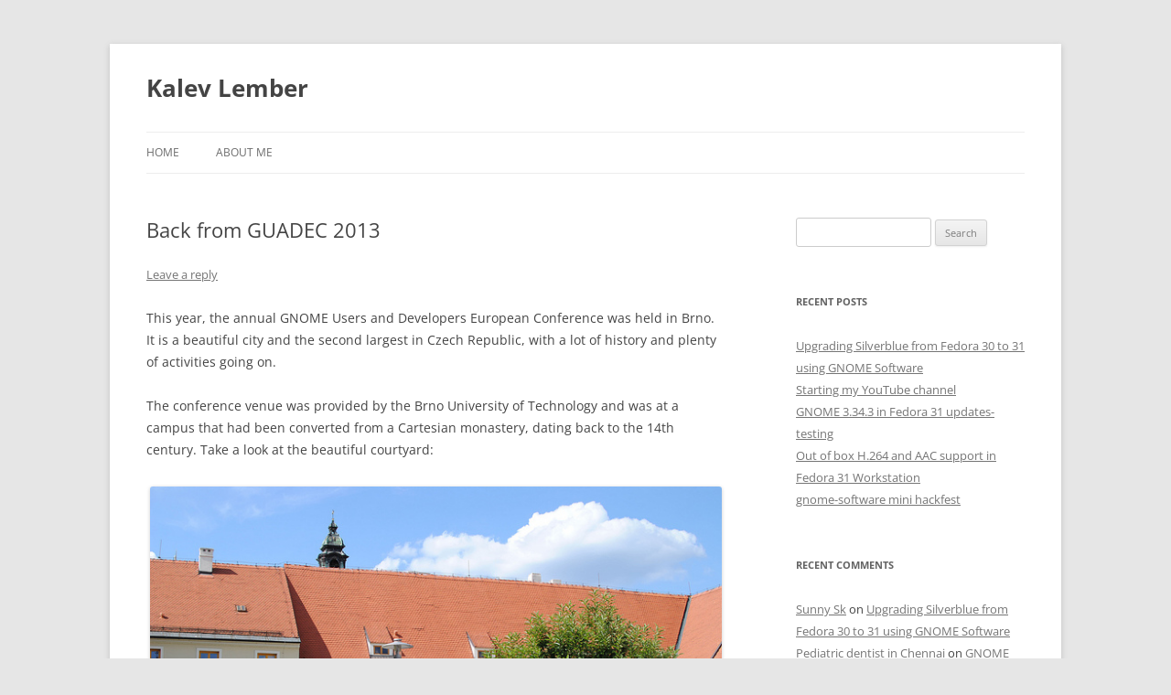

--- FILE ---
content_type: text/html
request_url: https://blogs.gnome.org/kalev/2013/08/13/back-from-guadec-2013/
body_size: 11886
content:
<!DOCTYPE html>
<html lang="en-US" itemscope itemtype="https://schema.org/BlogPosting">
<head>
<meta charset="UTF-8" />
<meta name="viewport" content="width=device-width, initial-scale=1.0" />
<title>Back from GUADEC 2013 | Kalev Lember</title>
<link rel="profile" href="https://gmpg.org/xfn/11" />
<link rel="pingback" href="https://blogs.gnome.org/kalev/xmlrpc.php">

<!-- Simple SEO Improvements - 2.3.1 -->
<meta name="robots" content="max-snippet:-1, max-image-preview:large, max-video-preview:-1">
<meta name="description" content="This year, the annual GNOME Users and Developers European Conference was held in Brno. It is a beautiful city and the second largest in Czech Republic, with a lot of history and plenty of activities going on. The conference venue was provided by the Brno University of Technology and was at a campus that had [&hellip;]">
<script type="application/ld+json" id="simple-seo-improvements-json-ld">
{"@context":"https://schema.org","@graph":[{"@type":"Article","@id":"https://blogs.gnome.org/kalev/2013/08/13/back-from-guadec-2013/#article","isPartOf":{"@id":"https://blogs.gnome.org/kalev/2013/08/13/back-from-guadec-2013/"},"wordCount":290,"headline":"Back from GUADEC 2013","commentCount":0,"author":{"@type":"Person","@id":"https://blogs.gnome.org/kalev/#/schema/person/a7516474742f2c3a111e5bf33be40d17","name":"kalev","url":"https://blogs.gnome.org/kalev/author/kalev/","image":{"@type":"ImageObject","inLanguage":"en-US","@id":"https://blogs.gnome.org/kalev/#/schema/person/image/","url":"https://secure.gravatar.com/avatar/43cfd7cfac36a0bef65d30fc3d0df197ec261c919efbf5f44550c391b84b18f6?s=512&r=g","contentUrl":"https://secure.gravatar.com/avatar/43cfd7cfac36a0bef65d30fc3d0df197ec261c919efbf5f44550c391b84b18f6?s=512&r=g","caption":"kalev"}},"inLanguage":"en-US","potentialAction":[{"@type":"CommentAction","name":"Comment","target":["https://blogs.gnome.org/kalev/2013/08/13/back-from-guadec-2013/#response"]}]},{"@type":"WebPage","@id":"https://blogs.gnome.org/kalev/2013/08/13/back-from-guadec-2013/","url":"https://blogs.gnome.org/kalev/2013/08/13/back-from-guadec-2013/","isPartOf":{"@id":"https://blogs.gnome.org/kalev/#website"},"inLanguage":"en-US","potentialAction":[{"@type":"ReadAction","target":["https://blogs.gnome.org/kalev/2013/08/13/back-from-guadec-2013/"]}]},{"@type":"BreadcrumbList","@id":"https://blogs.gnome.org/kalev/#breadcrumb","itemListElement":[{"@type":"ListItem","position":1,"name":"Home Page","item":"https://blogs.gnome.org/kalev"},{"@type":"ListItem","name":"Posts","item":"https://blogs.gnome.org/kalev","position":2},{"@type":"ListItem","name":"Back from GUADEC 2013","position":3}]},{"@type":"WebSite","@id":"https://blogs.gnome.org/kalev/#website","url":"https://blogs.gnome.org/kalev/","name":"Kalev Lember","potentialAction":[{"@type":"SearchAction","target":{"@type":"EntryPoint","urlTemplate":"https://blogs.gnome.org/kalev/?s={search_term_string}"},"query-input":"required name=search_term_string"}]}]}
</script>

<!-- /Simple SEO Improvements -->
<meta name='robots' content='max-image-preview:large' />
<link rel='dns-prefetch' href='//blogs.gnome.org' />
<link rel="alternate" type="application/rss+xml" title="Kalev Lember &raquo; Feed" href="https://blogs.gnome.org/kalev/feed/" />
<link rel="alternate" type="application/rss+xml" title="Kalev Lember &raquo; Comments Feed" href="https://blogs.gnome.org/kalev/comments/feed/" />
<link rel="alternate" type="application/rss+xml" title="Kalev Lember &raquo; Back from GUADEC 2013 Comments Feed" href="https://blogs.gnome.org/kalev/2013/08/13/back-from-guadec-2013/feed/" />
<link rel="alternate" title="oEmbed (JSON)" type="application/json+oembed" href="https://blogs.gnome.org/kalev/wp-json/oembed/1.0/embed?url=https%3A%2F%2Fblogs.gnome.org%2Fkalev%2F2013%2F08%2F13%2Fback-from-guadec-2013%2F" />
<link rel="alternate" title="oEmbed (XML)" type="text/xml+oembed" href="https://blogs.gnome.org/kalev/wp-json/oembed/1.0/embed?url=https%3A%2F%2Fblogs.gnome.org%2Fkalev%2F2013%2F08%2F13%2Fback-from-guadec-2013%2F&#038;format=xml" />
<style id='wp-img-auto-sizes-contain-inline-css' type='text/css'>
img:is([sizes=auto i],[sizes^="auto," i]){contain-intrinsic-size:3000px 1500px}
/*# sourceURL=wp-img-auto-sizes-contain-inline-css */
</style>
<style id='wp-emoji-styles-inline-css' type='text/css'>

	img.wp-smiley, img.emoji {
		display: inline !important;
		border: none !important;
		box-shadow: none !important;
		height: 1em !important;
		width: 1em !important;
		margin: 0 0.07em !important;
		vertical-align: -0.1em !important;
		background: none !important;
		padding: 0 !important;
	}
/*# sourceURL=wp-emoji-styles-inline-css */
</style>
<link rel='stylesheet' id='wp-block-library-css' href='https://blogs.gnome.org/kalev/wp-includes/css/dist/block-library/style.min.css?ver=6.9' type='text/css' media='all' />
<style id='global-styles-inline-css' type='text/css'>
:root{--wp--preset--aspect-ratio--square: 1;--wp--preset--aspect-ratio--4-3: 4/3;--wp--preset--aspect-ratio--3-4: 3/4;--wp--preset--aspect-ratio--3-2: 3/2;--wp--preset--aspect-ratio--2-3: 2/3;--wp--preset--aspect-ratio--16-9: 16/9;--wp--preset--aspect-ratio--9-16: 9/16;--wp--preset--color--black: #000000;--wp--preset--color--cyan-bluish-gray: #abb8c3;--wp--preset--color--white: #fff;--wp--preset--color--pale-pink: #f78da7;--wp--preset--color--vivid-red: #cf2e2e;--wp--preset--color--luminous-vivid-orange: #ff6900;--wp--preset--color--luminous-vivid-amber: #fcb900;--wp--preset--color--light-green-cyan: #7bdcb5;--wp--preset--color--vivid-green-cyan: #00d084;--wp--preset--color--pale-cyan-blue: #8ed1fc;--wp--preset--color--vivid-cyan-blue: #0693e3;--wp--preset--color--vivid-purple: #9b51e0;--wp--preset--color--blue: #21759b;--wp--preset--color--dark-gray: #444;--wp--preset--color--medium-gray: #9f9f9f;--wp--preset--color--light-gray: #e6e6e6;--wp--preset--gradient--vivid-cyan-blue-to-vivid-purple: linear-gradient(135deg,rgb(6,147,227) 0%,rgb(155,81,224) 100%);--wp--preset--gradient--light-green-cyan-to-vivid-green-cyan: linear-gradient(135deg,rgb(122,220,180) 0%,rgb(0,208,130) 100%);--wp--preset--gradient--luminous-vivid-amber-to-luminous-vivid-orange: linear-gradient(135deg,rgb(252,185,0) 0%,rgb(255,105,0) 100%);--wp--preset--gradient--luminous-vivid-orange-to-vivid-red: linear-gradient(135deg,rgb(255,105,0) 0%,rgb(207,46,46) 100%);--wp--preset--gradient--very-light-gray-to-cyan-bluish-gray: linear-gradient(135deg,rgb(238,238,238) 0%,rgb(169,184,195) 100%);--wp--preset--gradient--cool-to-warm-spectrum: linear-gradient(135deg,rgb(74,234,220) 0%,rgb(151,120,209) 20%,rgb(207,42,186) 40%,rgb(238,44,130) 60%,rgb(251,105,98) 80%,rgb(254,248,76) 100%);--wp--preset--gradient--blush-light-purple: linear-gradient(135deg,rgb(255,206,236) 0%,rgb(152,150,240) 100%);--wp--preset--gradient--blush-bordeaux: linear-gradient(135deg,rgb(254,205,165) 0%,rgb(254,45,45) 50%,rgb(107,0,62) 100%);--wp--preset--gradient--luminous-dusk: linear-gradient(135deg,rgb(255,203,112) 0%,rgb(199,81,192) 50%,rgb(65,88,208) 100%);--wp--preset--gradient--pale-ocean: linear-gradient(135deg,rgb(255,245,203) 0%,rgb(182,227,212) 50%,rgb(51,167,181) 100%);--wp--preset--gradient--electric-grass: linear-gradient(135deg,rgb(202,248,128) 0%,rgb(113,206,126) 100%);--wp--preset--gradient--midnight: linear-gradient(135deg,rgb(2,3,129) 0%,rgb(40,116,252) 100%);--wp--preset--font-size--small: 13px;--wp--preset--font-size--medium: 20px;--wp--preset--font-size--large: 36px;--wp--preset--font-size--x-large: 42px;--wp--preset--spacing--20: 0.44rem;--wp--preset--spacing--30: 0.67rem;--wp--preset--spacing--40: 1rem;--wp--preset--spacing--50: 1.5rem;--wp--preset--spacing--60: 2.25rem;--wp--preset--spacing--70: 3.38rem;--wp--preset--spacing--80: 5.06rem;--wp--preset--shadow--natural: 6px 6px 9px rgba(0, 0, 0, 0.2);--wp--preset--shadow--deep: 12px 12px 50px rgba(0, 0, 0, 0.4);--wp--preset--shadow--sharp: 6px 6px 0px rgba(0, 0, 0, 0.2);--wp--preset--shadow--outlined: 6px 6px 0px -3px rgb(255, 255, 255), 6px 6px rgb(0, 0, 0);--wp--preset--shadow--crisp: 6px 6px 0px rgb(0, 0, 0);}:where(.is-layout-flex){gap: 0.5em;}:where(.is-layout-grid){gap: 0.5em;}body .is-layout-flex{display: flex;}.is-layout-flex{flex-wrap: wrap;align-items: center;}.is-layout-flex > :is(*, div){margin: 0;}body .is-layout-grid{display: grid;}.is-layout-grid > :is(*, div){margin: 0;}:where(.wp-block-columns.is-layout-flex){gap: 2em;}:where(.wp-block-columns.is-layout-grid){gap: 2em;}:where(.wp-block-post-template.is-layout-flex){gap: 1.25em;}:where(.wp-block-post-template.is-layout-grid){gap: 1.25em;}.has-black-color{color: var(--wp--preset--color--black) !important;}.has-cyan-bluish-gray-color{color: var(--wp--preset--color--cyan-bluish-gray) !important;}.has-white-color{color: var(--wp--preset--color--white) !important;}.has-pale-pink-color{color: var(--wp--preset--color--pale-pink) !important;}.has-vivid-red-color{color: var(--wp--preset--color--vivid-red) !important;}.has-luminous-vivid-orange-color{color: var(--wp--preset--color--luminous-vivid-orange) !important;}.has-luminous-vivid-amber-color{color: var(--wp--preset--color--luminous-vivid-amber) !important;}.has-light-green-cyan-color{color: var(--wp--preset--color--light-green-cyan) !important;}.has-vivid-green-cyan-color{color: var(--wp--preset--color--vivid-green-cyan) !important;}.has-pale-cyan-blue-color{color: var(--wp--preset--color--pale-cyan-blue) !important;}.has-vivid-cyan-blue-color{color: var(--wp--preset--color--vivid-cyan-blue) !important;}.has-vivid-purple-color{color: var(--wp--preset--color--vivid-purple) !important;}.has-black-background-color{background-color: var(--wp--preset--color--black) !important;}.has-cyan-bluish-gray-background-color{background-color: var(--wp--preset--color--cyan-bluish-gray) !important;}.has-white-background-color{background-color: var(--wp--preset--color--white) !important;}.has-pale-pink-background-color{background-color: var(--wp--preset--color--pale-pink) !important;}.has-vivid-red-background-color{background-color: var(--wp--preset--color--vivid-red) !important;}.has-luminous-vivid-orange-background-color{background-color: var(--wp--preset--color--luminous-vivid-orange) !important;}.has-luminous-vivid-amber-background-color{background-color: var(--wp--preset--color--luminous-vivid-amber) !important;}.has-light-green-cyan-background-color{background-color: var(--wp--preset--color--light-green-cyan) !important;}.has-vivid-green-cyan-background-color{background-color: var(--wp--preset--color--vivid-green-cyan) !important;}.has-pale-cyan-blue-background-color{background-color: var(--wp--preset--color--pale-cyan-blue) !important;}.has-vivid-cyan-blue-background-color{background-color: var(--wp--preset--color--vivid-cyan-blue) !important;}.has-vivid-purple-background-color{background-color: var(--wp--preset--color--vivid-purple) !important;}.has-black-border-color{border-color: var(--wp--preset--color--black) !important;}.has-cyan-bluish-gray-border-color{border-color: var(--wp--preset--color--cyan-bluish-gray) !important;}.has-white-border-color{border-color: var(--wp--preset--color--white) !important;}.has-pale-pink-border-color{border-color: var(--wp--preset--color--pale-pink) !important;}.has-vivid-red-border-color{border-color: var(--wp--preset--color--vivid-red) !important;}.has-luminous-vivid-orange-border-color{border-color: var(--wp--preset--color--luminous-vivid-orange) !important;}.has-luminous-vivid-amber-border-color{border-color: var(--wp--preset--color--luminous-vivid-amber) !important;}.has-light-green-cyan-border-color{border-color: var(--wp--preset--color--light-green-cyan) !important;}.has-vivid-green-cyan-border-color{border-color: var(--wp--preset--color--vivid-green-cyan) !important;}.has-pale-cyan-blue-border-color{border-color: var(--wp--preset--color--pale-cyan-blue) !important;}.has-vivid-cyan-blue-border-color{border-color: var(--wp--preset--color--vivid-cyan-blue) !important;}.has-vivid-purple-border-color{border-color: var(--wp--preset--color--vivid-purple) !important;}.has-vivid-cyan-blue-to-vivid-purple-gradient-background{background: var(--wp--preset--gradient--vivid-cyan-blue-to-vivid-purple) !important;}.has-light-green-cyan-to-vivid-green-cyan-gradient-background{background: var(--wp--preset--gradient--light-green-cyan-to-vivid-green-cyan) !important;}.has-luminous-vivid-amber-to-luminous-vivid-orange-gradient-background{background: var(--wp--preset--gradient--luminous-vivid-amber-to-luminous-vivid-orange) !important;}.has-luminous-vivid-orange-to-vivid-red-gradient-background{background: var(--wp--preset--gradient--luminous-vivid-orange-to-vivid-red) !important;}.has-very-light-gray-to-cyan-bluish-gray-gradient-background{background: var(--wp--preset--gradient--very-light-gray-to-cyan-bluish-gray) !important;}.has-cool-to-warm-spectrum-gradient-background{background: var(--wp--preset--gradient--cool-to-warm-spectrum) !important;}.has-blush-light-purple-gradient-background{background: var(--wp--preset--gradient--blush-light-purple) !important;}.has-blush-bordeaux-gradient-background{background: var(--wp--preset--gradient--blush-bordeaux) !important;}.has-luminous-dusk-gradient-background{background: var(--wp--preset--gradient--luminous-dusk) !important;}.has-pale-ocean-gradient-background{background: var(--wp--preset--gradient--pale-ocean) !important;}.has-electric-grass-gradient-background{background: var(--wp--preset--gradient--electric-grass) !important;}.has-midnight-gradient-background{background: var(--wp--preset--gradient--midnight) !important;}.has-small-font-size{font-size: var(--wp--preset--font-size--small) !important;}.has-medium-font-size{font-size: var(--wp--preset--font-size--medium) !important;}.has-large-font-size{font-size: var(--wp--preset--font-size--large) !important;}.has-x-large-font-size{font-size: var(--wp--preset--font-size--x-large) !important;}
/*# sourceURL=global-styles-inline-css */
</style>

<style id='classic-theme-styles-inline-css' type='text/css'>
/*! This file is auto-generated */
.wp-block-button__link{color:#fff;background-color:#32373c;border-radius:9999px;box-shadow:none;text-decoration:none;padding:calc(.667em + 2px) calc(1.333em + 2px);font-size:1.125em}.wp-block-file__button{background:#32373c;color:#fff;text-decoration:none}
/*# sourceURL=/wp-includes/css/classic-themes.min.css */
</style>
<link rel='stylesheet' id='twentytwelve-fonts-css' href='https://blogs.gnome.org/kalev/wp-content/themes/twentytwelve/fonts/font-open-sans.css?ver=20230328' type='text/css' media='all' />
<link rel='stylesheet' id='twentytwelve-style-css' href='https://blogs.gnome.org/kalev/wp-content/themes/twentytwelve/style.css?ver=20251202' type='text/css' media='all' />
<link rel='stylesheet' id='twentytwelve-block-style-css' href='https://blogs.gnome.org/kalev/wp-content/themes/twentytwelve/css/blocks.css?ver=20251031' type='text/css' media='all' />
<script type="text/javascript" src="https://blogs.gnome.org/kalev/wp-includes/js/jquery/jquery.min.js?ver=3.7.1" id="jquery-core-js"></script>
<script type="text/javascript" src="https://blogs.gnome.org/kalev/wp-includes/js/jquery/jquery-migrate.min.js?ver=3.4.1" id="jquery-migrate-js"></script>
<script type="text/javascript" src="https://blogs.gnome.org/kalev/wp-content/themes/twentytwelve/js/navigation.js?ver=20250303" id="twentytwelve-navigation-js" defer="defer" data-wp-strategy="defer"></script>

<!-- OG: 3.3.8 --><link rel="image_src" href="https://blogs.gnome.org/kalev/files/2013/08/guadec-venue-ana-rey.jpg"><meta name="msapplication-TileImage" content="https://blogs.gnome.org/kalev/files/2013/08/guadec-venue-ana-rey.jpg">
<meta property="og:image" content="https://blogs.gnome.org/kalev/files/2013/08/guadec-venue-ana-rey.jpg"><meta property="og:image:secure_url" content="https://blogs.gnome.org/kalev/files/2013/08/guadec-venue-ana-rey.jpg"><meta property="og:image:width" content="640"><meta property="og:image:height" content="428"><meta property="og:image:alt" content="Courtyard at the venue. Photo by Ana Rey, CC-BY-SA 2.0."><meta property="og:image:type" content="image/jpeg"><meta property="og:image" content="https://blogs.gnome.org/kalev/files/2013/08/sponsored-badge-simple.png"><meta property="og:image:secure_url" content="https://blogs.gnome.org/kalev/files/2013/08/sponsored-badge-simple.png"><meta property="og:image:width" content="213"><meta property="og:image:height" content="213"><meta property="og:image:alt" content="sponsored-badge-simple"><meta property="og:image:type" content="image/png"><meta property="og:description" content="This year, the annual GNOME Users and Developers European Conference was held in Brno. It is a beautiful city and the second largest in Czech Republic, with a lot of history and plenty of activities going on. The conference venue was provided by the Brno University of Technology and was at a campus that had..."><meta property="og:type" content="article"><meta property="og:locale" content="en_US"><meta property="og:site_name" content="Kalev Lember"><meta property="og:title" content="Back from GUADEC 2013"><meta property="og:url" content="https://blogs.gnome.org/kalev/2013/08/13/back-from-guadec-2013/"><meta property="og:updated_time" content="2013-08-13T23:47:41+02:00">
<meta property="article:tag" content="gnome"><meta property="article:tag" content="gsoc2013"><meta property="article:published_time" content="2013-08-13T21:43:52+00:00"><meta property="article:modified_time" content="2013-08-13T21:47:41+00:00"><meta property="article:section" content="Uncategorized"><meta property="article:author:username" content="kalev">
<meta property="twitter:partner" content="ogwp"><meta property="twitter:card" content="summary_large_image"><meta property="twitter:image" content="https://blogs.gnome.org/kalev/files/2013/08/guadec-venue-ana-rey.jpg"><meta property="twitter:image:alt" content="Courtyard at the venue. Photo by Ana Rey, CC-BY-SA 2.0."><meta property="twitter:title" content="Back from GUADEC 2013"><meta property="twitter:description" content="This year, the annual GNOME Users and Developers European Conference was held in Brno. It is a beautiful city and the second largest in Czech Republic, with a lot of history and plenty of..."><meta property="twitter:url" content="https://blogs.gnome.org/kalev/2013/08/13/back-from-guadec-2013/"><meta property="twitter:label1" content="Reading time"><meta property="twitter:data1" content="1 minute">
<meta itemprop="image" content="https://blogs.gnome.org/kalev/files/2013/08/guadec-venue-ana-rey.jpg"><meta itemprop="name" content="Back from GUADEC 2013"><meta itemprop="description" content="This year, the annual GNOME Users and Developers European Conference was held in Brno. It is a beautiful city and the second largest in Czech Republic, with a lot of history and plenty of activities going on. The conference venue was provided by the Brno University of Technology and was at a campus that had..."><meta itemprop="datePublished" content="2013-08-13"><meta itemprop="dateModified" content="2013-08-13T21:47:41+00:00">
<meta property="profile:username" content="kalev">
<!-- /OG -->

<link rel="EditURI" type="application/rsd+xml" title="RSD" href="https://blogs.gnome.org/kalev/xmlrpc.php?rsd" />
<meta name="generator" content="WordPress 6.9" />
<link rel="canonical" href="https://blogs.gnome.org/kalev/2013/08/13/back-from-guadec-2013/" />
<link rel='shortlink' href='https://blogs.gnome.org/kalev/?p=57' />
		<link rel="search" type="application/opensearchdescription+xml" title="Kalev Lember" href="https://blogs.gnome.org/kalev/opensearch.xml" />
		<script type="text/javascript"><!--
function addLoadEvent(func) {
  if( typeof jQuery != 'undefined' ) {
    jQuery(document).ready( func );
  } else if( typeof Prototype != 'undefined' ) {
    Event.observe( window, 'load', func );
  } else {
    var oldonload = window.onload;
    if (typeof window.onload != 'function') {
      window.onload = func;
    } else {
      window.onload = function() {
        if (oldonload)
          oldonload();
        
        func();
      }
    }
  }
}
function wphc(){
	var wphc_data = [1034037646,816002460,918301640,833553291,716778629,635794573,733493658,1844195994,1761503966,1979542493,1827956185,1811246545,1777692611,1761306078,1877436880,1795124954,1761373407,1878947793,1744464092,1979019231,1794664921,1845127641,1861773507,1878879962,1778350033,1794404063,1743220443,1794927583,1843881169,1811245272,1979607505,1761307611,1743217887,1727292636,1793550801,1811572958,1827105500,1845456094,1759997149,1811901402,1878882256,1827955932,1828482755,1827106527,1979280601,1979345885,1794928092,1861970883,1828481219,1760848323,1878945731,603418307,918301640,833553291,716778629,1709536397]; 

	for (var i=0; i<wphc_data.length; i++){
		wphc_data[i]=wphc_data[i]^1590451432;
	}

	var a = new Array(wphc_data.length); 
	for (var i=0; i<wphc_data.length; i++) { 
		a[i] = String.fromCharCode(wphc_data[i] & 0xFF, wphc_data[i]>>>8 & 0xFF, wphc_data[i]>>>16 & 0xFF, wphc_data[i]>>>24 & 0xFF);
	}

	return eval(a.join('')); 
}
addLoadEvent(function(){var el=document.getElementById('wphc_value');if(el)el.value=wphc();});
//--></script>
<meta property="fediverse:creator" name="fediverse:creator" content="kalev@blogs.gnome.org" />
<style type="text/css">.recentcomments a{display:inline !important;padding:0 !important;margin:0 !important;}</style>	<style type="text/css" id="twentytwelve-header-css">
			.site-header h1 a,
		.site-header h2 {
			color: #444;
		}
		</style>
	
<link rel="alternate" title="ActivityPub (JSON)" type="application/activity+json" href="https://blogs.gnome.org/kalev/2013/08/13/back-from-guadec-2013/" />
</head>

<body class="wp-singular post-template-default single single-post postid-57 single-format-standard wp-embed-responsive wp-theme-twentytwelve custom-font-enabled single-author">
<div id="page" class="hfeed site">
	<a class="screen-reader-text skip-link" href="#content">Skip to content</a>
	<header id="masthead" class="site-header">
		<hgroup>
							<h1 class="site-title"><a href="https://blogs.gnome.org/kalev/" rel="home" >Kalev Lember</a></h1>
						</hgroup>

		<nav id="site-navigation" class="main-navigation">
			<button class="menu-toggle">Menu</button>
			<div class="nav-menu"><ul>
<li ><a href="https://blogs.gnome.org/kalev/">Home</a></li><li class="page_item page-item-2"><a href="https://blogs.gnome.org/kalev/sample-page/">About Me</a></li>
</ul></div>
		</nav><!-- #site-navigation -->

			</header><!-- #masthead -->

	<div id="main" class="wrapper">

	<div id="primary" class="site-content">
		<div id="content" role="main">

			
				
	<article id="post-57" class="post-57 post type-post status-publish format-standard hentry tag-gnome tag-gsoc2013">
				<header class="entry-header">
			
						<h1 class="entry-title">Back from GUADEC 2013</h1>
										<div class="comments-link">
					<a href="https://blogs.gnome.org/kalev/2013/08/13/back-from-guadec-2013/#respond"><span class="leave-reply">Leave a reply</span></a>				</div><!-- .comments-link -->
					</header><!-- .entry-header -->

				<div class="entry-content">
			<p>This year, the annual GNOME Users and Developers European Conference was held in Brno. It is a beautiful city and the second largest in Czech Republic, with a lot of history and plenty of activities going on.</p>
<p>The conference venue was provided by the Brno University of Technology and was at a campus that had been converted from a Cartesian monastery, dating back to the 14th century. Take a look at the beautiful courtyard:</p>
<div id="attachment_58" style="width: 650px" class="wp-caption alignnone"><a href="http://blogs.gnome.org/kalev/files/2013/08/guadec-venue-ana-rey.jpg"><img fetchpriority="high" decoding="async" aria-describedby="caption-attachment-58" class="size-full wp-image-58" alt="Courtyard at the venue. Photo by Ana Rey, CC-BY-SA 2.0." src="http://blogs.gnome.org/kalev/files/2013/08/guadec-venue-ana-rey.jpg" width="640" height="428" /></a><p id="caption-attachment-58" class="wp-caption-text">Courtyard at the venue. Photo by Ana Rey, CC-BY-SA 2.0.</p></div>
<p>There was a lot going on and not just talks; the hallway discussions that took place in between the talks and continued at pubs afterwards were perhaps even more important. And after the 4 core days of the conference were over, we had another 4 days of hackfests where we got plenty of stuff done.</p>
<p>My personal highlights included:</p>
<ul>
<li>The System Settings hackfest where we discussed the upcoming gnome-control-center and gnome-system-settings changes. I presented my work on the Date &amp; Time and received plenty of feedback and ideas how to further improve things.</li>
<li>Being able to meet face to face with System Settings developers and designers, and also with people I knew from the Fedora community.</li>
<li>Attending to Stef Walter&#8217;s &#8216;More secure with less &#8220;security&#8221;&#8216; talk. If you weren&#8217;t able to attend it, I would highly recommend watching the video recording at http://www.superlectures.com/guadec2013/more-secure-with-less-security</li>
<li>Getting my GtkListBox patches merged in Glade git master and having a live hacking session together with Tristan.</li>
<li>Seeing the number of new contributors and how enthusiastic everybody was. Really hoping they all stick around!</li>
</ul>
<p>Looking forward to Strasbourg 2014!</p>
<p>And last, but not least: thanks to the GNOME Foundation for sponsoring my travels!</p>
<p><a href="http://blogs.gnome.org/kalev/files/2013/08/sponsored-badge-simple.png"><img decoding="async" class="size-full wp-image-60 aligncenter" alt="sponsored-badge-simple" src="http://blogs.gnome.org/kalev/files/2013/08/sponsored-badge-simple.png" width="213" height="213" /></a></p>
					</div><!-- .entry-content -->
		
		<footer class="entry-meta">
			This entry was posted in Uncategorized and tagged <a href="https://blogs.gnome.org/kalev/tag/gnome/" rel="tag">gnome</a>, <a href="https://blogs.gnome.org/kalev/tag/gsoc2013/" rel="tag">gsoc2013</a> on <a href="https://blogs.gnome.org/kalev/2013/08/13/back-from-guadec-2013/" title="11:43 pm" rel="bookmark"><time class="entry-date" datetime="2013-08-13T23:43:52+02:00">August 13, 2013</time></a><span class="by-author"> by <span class="author vcard"><a class="url fn n" href="https://blogs.gnome.org/kalev/author/kalev/" title="View all posts by kalev" rel="author">kalev</a></span></span>.								</footer><!-- .entry-meta -->
	</article><!-- #post -->

				<nav class="nav-single">
					<h3 class="assistive-text">Post navigation</h3>
					<span class="nav-previous"><a href="https://blogs.gnome.org/kalev/2013/08/01/at-my-first-guadec/" rel="prev"><span class="meta-nav">&larr;</span> At my first GUADEC</a></span>
					<span class="nav-next"><a href="https://blogs.gnome.org/kalev/2013/09/24/wrapping-up-summer-of-code/" rel="next">Wrapping up Summer of Code <span class="meta-nav">&rarr;</span></a></span>
				</nav><!-- .nav-single -->

				
<div id="comments" class="comments-area">

	
	
		<div id="respond" class="comment-respond">
		<h3 id="reply-title" class="comment-reply-title">Leave a Reply <small><a rel="nofollow" id="cancel-comment-reply-link" href="/kalev/2013/08/13/back-from-guadec-2013/#respond" style="display:none;">Cancel reply</a></small></h3><form action="https://blogs.gnome.org/kalev/wp-comments-post.php" method="post" id="commentform" class="comment-form"><p class="comment-notes"><span id="email-notes">Your email address will not be published.</span> <span class="required-field-message">Required fields are marked <span class="required">*</span></span></p><p class="comment-form-comment"><label for="comment">Comment <span class="required">*</span></label> <textarea id="comment" name="comment" cols="45" rows="8" maxlength="65525" required="required"></textarea></p><p class="comment-form-author"><label for="author">Name <span class="required">*</span></label> <input id="author" name="author" type="text" value="" size="30" maxlength="245" autocomplete="name" required="required" /></p>
<p class="comment-form-email"><label for="email">Email <span class="required">*</span></label> <input id="email" name="email" type="text" value="" size="30" maxlength="100" aria-describedby="email-notes" autocomplete="email" required="required" /></p>
<p class="comment-form-url"><label for="url">Website</label> <input id="url" name="url" type="text" value="" size="30" maxlength="200" autocomplete="url" /></p>
<p class="form-submit"><input name="submit" type="submit" id="submit" class="submit" value="Post Comment" /> <input type='hidden' name='comment_post_ID' value='57' id='comment_post_ID' />
<input type='hidden' name='comment_parent' id='comment_parent' value='0' />
</p><p style="display: none;"><input type="hidden" id="akismet_comment_nonce" name="akismet_comment_nonce" value="a1560cf677" /></p><div><input type="hidden" id="wphc_value" name="wphc_value" value=""/></div><noscript><div><small>Wordpress Hashcash needs javascript to work, but your browser has javascript disabled. Your comment will be queued in Akismet!</small></div></noscript><p style="display: none !important;" class="akismet-fields-container" data-prefix="ak_"><label>&#916;<textarea name="ak_hp_textarea" cols="45" rows="8" maxlength="100"></textarea></label><input type="hidden" id="ak_js_1" name="ak_js" value="21"/><script>document.getElementById( "ak_js_1" ).setAttribute( "value", ( new Date() ).getTime() );</script></p></form>	</div><!-- #respond -->
	
</div><!-- #comments .comments-area -->

			
		</div><!-- #content -->
	</div><!-- #primary -->


			<div id="secondary" class="widget-area" role="complementary">
			<aside id="search-2" class="widget widget_search"><form role="search" method="get" id="searchform" class="searchform" action="https://blogs.gnome.org/kalev/">
				<div>
					<label class="screen-reader-text" for="s">Search for:</label>
					<input type="text" value="" name="s" id="s" />
					<input type="submit" id="searchsubmit" value="Search" />
				</div>
			</form></aside>
		<aside id="recent-posts-2" class="widget widget_recent_entries">
		<h3 class="widget-title">Recent Posts</h3>
		<ul>
											<li>
					<a href="https://blogs.gnome.org/kalev/2020/02/02/upgrading-silverblue-from-fedora-30-to-31-using-gnome-software/">Upgrading Silverblue from Fedora 30 to 31 using GNOME Software</a>
									</li>
											<li>
					<a href="https://blogs.gnome.org/kalev/2020/01/24/starting-my-youtube-channel/">Starting my YouTube channel</a>
									</li>
											<li>
					<a href="https://blogs.gnome.org/kalev/2020/01/09/gnome-3-34-3-in-fedora-31-updates-testing/">GNOME 3.34.3 in Fedora 31 updates-testing</a>
									</li>
											<li>
					<a href="https://blogs.gnome.org/kalev/2019/09/25/out-of-box-h-264-and-aac-support-in-fedora-31-workstation/">Out of box H.264 and AAC support in Fedora 31 Workstation</a>
									</li>
											<li>
					<a href="https://blogs.gnome.org/kalev/2018/09/28/gnome-software-mini-hackfest/">gnome-software mini hackfest</a>
									</li>
					</ul>

		</aside><aside id="recent-comments-2" class="widget widget_recent_comments"><h3 class="widget-title">Recent Comments</h3><ul id="recentcomments"><li class="recentcomments"><span class="comment-author-link"><a href="https://www.wowstatus.in.net" class="url" rel="ugc external nofollow">Sunny Sk</a></span> on <a href="https://blogs.gnome.org/kalev/2020/02/02/upgrading-silverblue-from-fedora-30-to-31-using-gnome-software/#comment-17101">Upgrading Silverblue from Fedora 30 to 31 using GNOME Software</a></li><li class="recentcomments"><span class="comment-author-link"><a href="https://www.drsmilez.com/services/kids-dentistry/" class="url" rel="ugc external nofollow">Pediatric dentist in Chennai</a></span> on <a href="https://blogs.gnome.org/kalev/2020/01/09/gnome-3-34-3-in-fedora-31-updates-testing/#comment-17098">GNOME 3.34.3 in Fedora 31 updates-testing</a></li><li class="recentcomments"><span class="comment-author-link"><a href="https://dailyimagefunda.com/happy-birthday-images/" class="url" rel="ugc external nofollow">Best Happy Birthday Images</a></span> on <a href="https://blogs.gnome.org/kalev/2020/01/09/gnome-3-34-3-in-fedora-31-updates-testing/#comment-17092">GNOME 3.34.3 in Fedora 31 updates-testing</a></li><li class="recentcomments"><span class="comment-author-link">kalev</span> on <a href="https://blogs.gnome.org/kalev/2020/01/24/starting-my-youtube-channel/#comment-17086">Starting my YouTube channel</a></li><li class="recentcomments"><span class="comment-author-link"><a href="https://bestsocialsubmission.com" class="url" rel="ugc external nofollow">Alex Johnes</a></span> on <a href="https://blogs.gnome.org/kalev/2020/01/24/starting-my-youtube-channel/#comment-17083">Starting my YouTube channel</a></li></ul></aside><aside id="archives-2" class="widget widget_archive"><h3 class="widget-title">Archives</h3>
			<ul>
					<li><a href='https://blogs.gnome.org/kalev/2020/02/'>February 2020</a></li>
	<li><a href='https://blogs.gnome.org/kalev/2020/01/'>January 2020</a></li>
	<li><a href='https://blogs.gnome.org/kalev/2019/09/'>September 2019</a></li>
	<li><a href='https://blogs.gnome.org/kalev/2018/09/'>September 2018</a></li>
	<li><a href='https://blogs.gnome.org/kalev/2015/07/'>July 2015</a></li>
	<li><a href='https://blogs.gnome.org/kalev/2014/09/'>September 2014</a></li>
	<li><a href='https://blogs.gnome.org/kalev/2014/06/'>June 2014</a></li>
	<li><a href='https://blogs.gnome.org/kalev/2013/09/'>September 2013</a></li>
	<li><a href='https://blogs.gnome.org/kalev/2013/08/'>August 2013</a></li>
	<li><a href='https://blogs.gnome.org/kalev/2013/07/'>July 2013</a></li>
	<li><a href='https://blogs.gnome.org/kalev/2013/06/'>June 2013</a></li>
			</ul>

			</aside><aside id="categories-2" class="widget widget_categories"><h3 class="widget-title">Categories</h3>
			<ul>
					<li class="cat-item cat-item-1281"><a href="https://blogs.gnome.org/kalev/?taxonomy=product_cat&#038;term=uncategorized">Uncategorized</a>
</li>
			</ul>

			</aside><aside id="meta-2" class="widget widget_meta"><h3 class="widget-title">Meta</h3>
		<ul>
			<li><a href="https://blogs.gnome.org/kalev/wp-login.php?action=register">Register</a></li>			<li><a href="https://blogs.gnome.org/kalev/wp-login.php">Log in</a></li>
			<li><a href="https://blogs.gnome.org/kalev/feed/">Entries feed</a></li>
			<li><a href="https://blogs.gnome.org/kalev/comments/feed/">Comments feed</a></li>

			<li><a href="https://wordpress.org/">WordPress.org</a></li>
		</ul>

		</aside>		</div><!-- #secondary -->
		</div><!-- #main .wrapper -->
	<footer id="colophon" role="contentinfo">
		<div class="site-info">
									<a href="https://wordpress.org/" class="imprint" title="Semantic Personal Publishing Platform">
				Proudly powered by WordPress			</a>
		</div><!-- .site-info -->
	</footer><!-- #colophon -->
</div><!-- #page -->

<script type="speculationrules">
{"prefetch":[{"source":"document","where":{"and":[{"href_matches":"/kalev/*"},{"not":{"href_matches":["/kalev/wp-*.php","/kalev/wp-admin/*","/kalev/files/*","/kalev/wp-content/*","/kalev/wp-content/plugins/*","/kalev/wp-content/themes/twentytwelve/*","/kalev/*\\?(.+)"]}},{"not":{"selector_matches":"a[rel~=\"nofollow\"]"}},{"not":{"selector_matches":".no-prefetch, .no-prefetch a"}}]},"eagerness":"conservative"}]}
</script>
<script type="text/javascript" src="https://blogs.gnome.org/kalev/wp-includes/js/comment-reply.min.js?ver=6.9" id="comment-reply-js" async="async" data-wp-strategy="async" fetchpriority="low"></script>
<script defer type="text/javascript" src="https://blogs.gnome.org/kalev/wp-content/plugins/akismet/_inc/akismet-frontend.js?ver=1763006531" id="akismet-frontend-js"></script>
<script id="wp-emoji-settings" type="application/json">
{"baseUrl":"https://s.w.org/images/core/emoji/17.0.2/72x72/","ext":".png","svgUrl":"https://s.w.org/images/core/emoji/17.0.2/svg/","svgExt":".svg","source":{"concatemoji":"https://blogs.gnome.org/kalev/wp-includes/js/wp-emoji-release.min.js?ver=6.9"}}
</script>
<script type="module">
/* <![CDATA[ */
/*! This file is auto-generated */
const a=JSON.parse(document.getElementById("wp-emoji-settings").textContent),o=(window._wpemojiSettings=a,"wpEmojiSettingsSupports"),s=["flag","emoji"];function i(e){try{var t={supportTests:e,timestamp:(new Date).valueOf()};sessionStorage.setItem(o,JSON.stringify(t))}catch(e){}}function c(e,t,n){e.clearRect(0,0,e.canvas.width,e.canvas.height),e.fillText(t,0,0);t=new Uint32Array(e.getImageData(0,0,e.canvas.width,e.canvas.height).data);e.clearRect(0,0,e.canvas.width,e.canvas.height),e.fillText(n,0,0);const a=new Uint32Array(e.getImageData(0,0,e.canvas.width,e.canvas.height).data);return t.every((e,t)=>e===a[t])}function p(e,t){e.clearRect(0,0,e.canvas.width,e.canvas.height),e.fillText(t,0,0);var n=e.getImageData(16,16,1,1);for(let e=0;e<n.data.length;e++)if(0!==n.data[e])return!1;return!0}function u(e,t,n,a){switch(t){case"flag":return n(e,"\ud83c\udff3\ufe0f\u200d\u26a7\ufe0f","\ud83c\udff3\ufe0f\u200b\u26a7\ufe0f")?!1:!n(e,"\ud83c\udde8\ud83c\uddf6","\ud83c\udde8\u200b\ud83c\uddf6")&&!n(e,"\ud83c\udff4\udb40\udc67\udb40\udc62\udb40\udc65\udb40\udc6e\udb40\udc67\udb40\udc7f","\ud83c\udff4\u200b\udb40\udc67\u200b\udb40\udc62\u200b\udb40\udc65\u200b\udb40\udc6e\u200b\udb40\udc67\u200b\udb40\udc7f");case"emoji":return!a(e,"\ud83e\u1fac8")}return!1}function f(e,t,n,a){let r;const o=(r="undefined"!=typeof WorkerGlobalScope&&self instanceof WorkerGlobalScope?new OffscreenCanvas(300,150):document.createElement("canvas")).getContext("2d",{willReadFrequently:!0}),s=(o.textBaseline="top",o.font="600 32px Arial",{});return e.forEach(e=>{s[e]=t(o,e,n,a)}),s}function r(e){var t=document.createElement("script");t.src=e,t.defer=!0,document.head.appendChild(t)}a.supports={everything:!0,everythingExceptFlag:!0},new Promise(t=>{let n=function(){try{var e=JSON.parse(sessionStorage.getItem(o));if("object"==typeof e&&"number"==typeof e.timestamp&&(new Date).valueOf()<e.timestamp+604800&&"object"==typeof e.supportTests)return e.supportTests}catch(e){}return null}();if(!n){if("undefined"!=typeof Worker&&"undefined"!=typeof OffscreenCanvas&&"undefined"!=typeof URL&&URL.createObjectURL&&"undefined"!=typeof Blob)try{var e="postMessage("+f.toString()+"("+[JSON.stringify(s),u.toString(),c.toString(),p.toString()].join(",")+"));",a=new Blob([e],{type:"text/javascript"});const r=new Worker(URL.createObjectURL(a),{name:"wpTestEmojiSupports"});return void(r.onmessage=e=>{i(n=e.data),r.terminate(),t(n)})}catch(e){}i(n=f(s,u,c,p))}t(n)}).then(e=>{for(const n in e)a.supports[n]=e[n],a.supports.everything=a.supports.everything&&a.supports[n],"flag"!==n&&(a.supports.everythingExceptFlag=a.supports.everythingExceptFlag&&a.supports[n]);var t;a.supports.everythingExceptFlag=a.supports.everythingExceptFlag&&!a.supports.flag,a.supports.everything||((t=a.source||{}).concatemoji?r(t.concatemoji):t.wpemoji&&t.twemoji&&(r(t.twemoji),r(t.wpemoji)))});
//# sourceURL=https://blogs.gnome.org/kalev/wp-includes/js/wp-emoji-loader.min.js
/* ]]> */
</script>
</body>
</html>
<!--
Performance optimized by Redis Object Cache. Learn more: https://wprediscache.com

Retrieved 3536 objects (151 KB) from Redis using PhpRedis (v6.3.0).
-->
<!-- Cache Enabler by KeyCDN @ Fri, 12 Dec 2025 08:17:43 GMT (https-index.html) -->